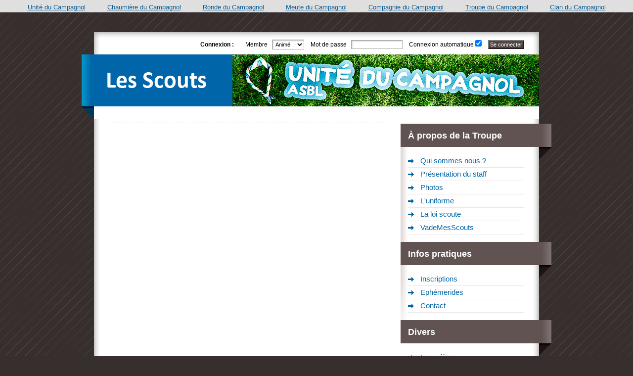

--- FILE ---
content_type: text/html
request_url: http://scouts.campagnol.be/article.php?article=2
body_size: 1912
content:
<!DOCTYPE html PUBLIC "-//W3C//DTD XHTML 1.0 Strict//EN" "http://www.w3.org/TR/xhtml1/DTD/xhtml1-strict.dtd">

<html xmlns="http://www.w3.org/1999/xhtml" xml:lang="fr" >
<head>
	<title>Troupe du Campagnol | </title>
	<meta http-equiv="Content-Type" content="text/html; charset=iso-8859-1" />
	<meta name="author" content="ScoutOnWeb"/>
	<meta name="keywords" content="Troupe du Campagnol"/>
	<meta name="description" content="Le site de la Troupe du Campagnol, 101BW Unité du Campagnol (Rixensart)" />
	<link rel="stylesheet" media="screen" type="text/css" title="style 1" href="design/style/general.css"/>
	<link rel="stylesheet" media="screen" type="text/css" title="style 1" href="design/style/perso.css"/>
	<link rel="stylesheet" media="screen" type="text/css" title="style 1" href="design/style/slimbox2.css"/>
	<link rel="stylesheet" media="screen" type="text/css" title="style 1" href="design/style/mobile.css"/>
	<meta name="viewport" content="width=device-width, maximum-scale=1"/>
	
	<script type="text/javascript">
	window.onload=function(){
		var bouton = document.getElementById('btnMenu_mobile');
		var nav = document.getElementById('aside');
		bouton.onclick = function(e){
			if(nav.style.display=="block"){
				nav.style.display="none";
			}
			else{
				nav.style.display="block";
			}
		}
	};
	</script>
</head>

<body>

<p id="sections_liens">
		<a href="http://www.campagnol.be/">Unité du Campagnol</a>
	 	<a href="http://nutons.campagnol.be/">Chaumière du Campagnol</a>
	 	<a href="http://lutins.campagnol.be/">Ronde du Campagnol</a>
	 	<a href="http://louveteaux.campagnol.be/">Meute du Campagnol</a>
	 	<a href="http://guides.campagnol.be/">Compagnie du Campagnol</a>
	 	<a href="http://scouts.campagnol.be/">Troupe du Campagnol</a>
	 	<a href="http://clan.campagnol.be/">Clan du Campagnol</a>
	 </p>

<div id="center">

	<div id="main-top"></div>

	<div id="main" class="box">

		<!-- Connexion -->
				<div id="connexion">
			
						<form method="post" action="connexion.php?page_precedente=article.php?article=2">
					
				<strong>Connexion :</strong>

				<label for="nom_quickconnect">Membre &nbsp;</label>
				<select name="nom" id="nom_quickconnect" class="input">
									<option value="1" >Animé &nbsp;&nbsp;</option>
				 					<option value="2" >Staff &nbsp;&nbsp;</option>
				 		 	 	</select>
				
				<label for="mdp_quickconnect">Mot de passe &nbsp;</label>
				<input type="password" name="mdp" id="mdp_quickconnect" size="15" class="input"/>
				
				<label for="connexion_automatique_quickconnect">Connexion automatique</label>
				<input type="checkbox" name="connexion_automatique" id="connexion_automatique_quickconnect" checked="checked"  class="input"/>
				
				<input type="submit" Value="Se connecter" class="submit"/>
			</form>
				
		
		</div>
		<!-- /Connexion--> 
				
		<!-- Header -->
		<div id="header" class="box">
			<a href="index.php"><img src="design/images/banniere.jpg" alt="Bannière"/></a>
		</div>
		<div id="title_mobile"><a href="index.php">Troupe du Campagnol</a></div>
		<!-- /header -->
		
		<!-- BoutonMenu_Mobile -->
		<a id="btnMenu_mobile" href="#nav_mobile">
			<span class="icon-bar"></span>
			<span class="icon-bar"></span>
			<span class="icon-bar"></span>
		</a>
		<!-- /BoutonMenu_Mobile -->
		
		<!-- Sidebar: menu -->
		<div id="aside">

			<h3 class="title">À propos de la Troupe</h3>
			<ul>
					<li><a href="article.php?article=1"  title="">Qui sommes nous ?</a></li>
	 				<li><a href="article.php?article=29"  title="">Présentation du staff</a></li>
	 				<li><a href="souvenirs-annees.php"  title="">Photos</a></li>
	 				<li><a href="article.php?article=5"  title="">L&#039;uniforme</a></li>
	 				<li><a href="article.php?article=6"  title="">La loi scoute</a></li>
	 				<li><a href="documents.php"  title="">VadeMesScouts</a></li>
	 			</ul>
 			<h3 class="title">Infos pratiques</h3>
			<ul>
					<li><a href="article.php?article=3"  title="">Inscriptions</a></li>
	 				<li><a href="new.php?new=47"  title="Une new">Ephémerides</a></li>
	 				<li><a href="article.php?article=4"  title="">Contact</a></li>
	 			</ul>
 			<h3 class="title">Divers</h3>
			<ul>
					<li><a href="article.php?article=7"  title="">Les prières</a></li>
	 				<li><a href="livredor.php"  title="">Livre d&#039;or</a></li>
	 				<li><a href="documents.php"  title="">Documents</a></li>
	 			</ul>
 		</div>
		<!-- /aside -->
		
		<!-- Content -->
		<div id="content"><div id="contenu_1pg">

<h1></h1>

<div class="article">
</div>

</div>			<p class="clear">&nbsp;</p>
		</div> <!-- /content -->
	
	<div class="clear">&nbsp;</div> <!-- <div> rajouté pour un bug d'Opéra -->

	</div> <!-- /main -->

	<div id="main-bottom"></div>

	<!-- Footer -->
	<div id="footer" class="box">
    <!-- Footer -->
        <p class="centré">
			Troupe du Campagnol - 
			<span class="petit">
								<a href="administration/connexion_admin.php">Aller à l'administration</a>
								<br/>
				Site construit avec <a href="http://www.scoutonweb.be" target="_blank" >ScoutOnWeb</a>, le <strong>CMS scout</strong>! - Design inspired from <a href="http://www.nuviotemplates.com" target="_blank" >Nuviotemplates</a>
			</span>
        </p>
		<!-- <br/><span>Temps d'exécution: 0.019 sec (SQL: 0.0057 sec - Template: 0.003 sec) - 3 requête(s)</span> -->
    </div> <!-- /footer -->
</div> <!-- /main -->


</body>
</html>

--- FILE ---
content_type: text/css
request_url: http://scouts.campagnol.be/design/style/perso.css
body_size: 95
content:
.title
{
    color :red;
}

/* page consulté jusqu'au 21/11/15 :  10793 */

--- FILE ---
content_type: text/css
request_url: http://scouts.campagnol.be/design/style/mobile.css
body_size: 1296
content:
@media all and (max-width: 750px){
	#title_mobile{background-color: #0066aa;} /* Background color of the header: needs to be adapted to the design*/
		
	body {padding-bottom: 0px;}
	#sections_liens {display: none}
	#center {width: auto; margin-top: 0px;}
	#main-top {display:none;}
	#main {margin: 0px; position: relative; background: none; background-color:#fff; padding-bottom: 20px;}
	#connexion {position: absolute; bottom: -100px; width: 100%; height:80px; padding: 10px 0 10px 0; background-color:#362F2D; text-align: center;}
	#connexion #connexion_info{text-align: center; padding:0; color: white;}
	#connexion form{display: block; font-size: 0.7em; color: white; text-align: center; width: 200px; margin: auto;}
	#btnMenu_mobile {width:25px; display: inline-block; position: absolute; top:10px; right:5px;}
	.icon-bar {display: block; width: 18px; height: 3px; background-color: #fff;
				-webkit-border-radius: 1px; /* Ce sont des préfixes, pour que les navigateurs */
				-moz-border-radius: 1px; /* prennent en charge les nouvelles propriétés. */
				border-radius: 1px;}
	.icon-bar + .icon-bar {margin-top: 3px;} /* Le + permet de sélectionner les éléments qui suivent */
	#title_mobile{
		display: block; width: 100%; text-align: center;}
	#title_mobile a{
		font-size:150%; text-align: center; text-decoration: none; color: #fff;}
	#header {display: none;}
	#aside {display: none;
		width: 100%; background: none; padding-right:0; margin:0px 0px -15px 0px}
	#aside .title {
		width: 100%;
		margin-bottom: 0px;
		margin-top: 0px;
		text-align: center;
		padding: 0;
		background-color: #605351;
		background-image: none;
		border-bottom-width: 1px;
		border-bottom-style: solid;
		border-bottom-color: #eae6e5;}
	#aside ul {margin-left: 0}
	#aside ul li a {width: 100%; padding: 0; background-image: none; text-align: center;}
	#aside ul li a:active {background-color:#7fbf00; color: #fff !important;}
	#content{width: 97%; padding: 0px 0px 0px 5px;}
	#content h1 {text-align: center; font-size: 175%}
	#content .new .info {margin: 0 0 -15px 0; padding: 0;}
	.news_page  {margin: 0 0 0 0; text-align:center;}
	#documents {margin: 0 0 0 0}
	#documents table {margin: 0;}
	#content table th, #content table td{padding: 0 2px 0 2px;}
	.souvenirs-menu{width: 90%;}
	.formulaire label{width: 100%;text-align: center;margin-left: 0;margin-bottom: 0;}
	.formulaire fieldset{width: 90%;margin: auto;background: transparent;}
	#auteur{width:50%;position:relative; left:25%;}
	.captcha{position: relative; margin-top:-10px; float: left;}
	#captcha {position: relative; margin-top:10px;float: right;}
	#livredor_page {margin-left: 40%;}
	.calendrier-titre{width:auto;position: relative;text-align: center;}
	#content h3{margin:0;}
	.calendrier-details-img{display:none;}
	.calendrier-details-contenu{margin:0; padding:0; width:100%;}
	.formulaire .validation{width:100%; position: relative; margin-top:70px; }
	.bbcode {margin-top:0px;}
	.clear {display: none;} /* class="clear" rajoutée pour un bug opéra*/
	#main-bottom {display:none;}
	#footer {width: auto; padding: 1px 10px 0px 10px; margin-top: 100px;}
	.calendrier-details-activite {display: block; width:100%; text-align:center;}

	/* -------- AUTRES --------  */

	.centré {width:100%; font-size:80%; text-align:center;}
	.ok {font-size:80%; border: none; background-color: #fff; background-image:none; margin-bottom:-30px;}
	p.ok {border: none; background-color:#fff; margin:0 5px 0 5px; padding:0; width:auto;}
	.erreur{color: red; font-size: 80%; border: none; background-color: #fff; background-image:none; margin-left:0; padding:0;}
	p.erreur{color: red; font-size: 80%; font-weight: bold;text-align: center;border: none;margin: 0 5px 5px 5px;padding:0;background-color: #fff;}
}